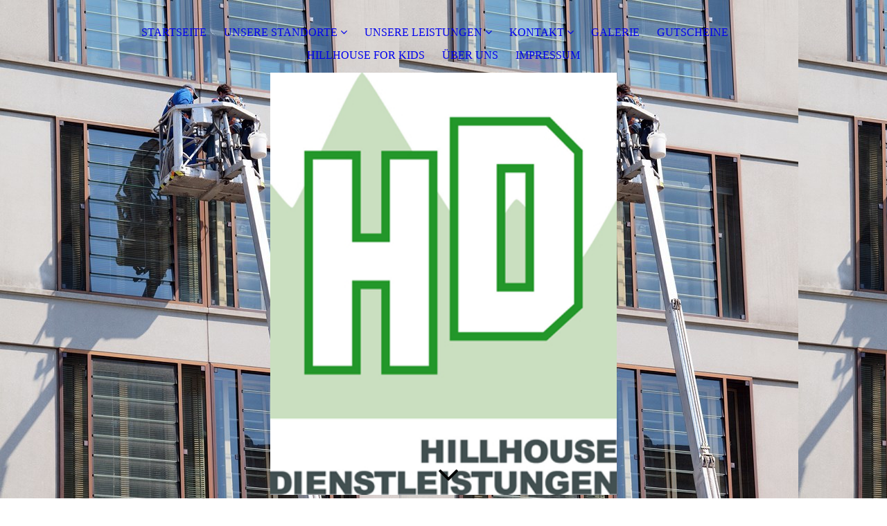

--- FILE ---
content_type: text/html; charset=utf-8
request_url: https://hillhouse-dienstleistungen.de/UNSERE-LEISTUNGEN/
body_size: 33593
content:
<!DOCTYPE html><html><head><meta http-equiv="Content-Type" content="text/html; charset=UTF-8"><title>  - UNSERE LEISTUNGEN</title><meta name="description" content="Unsere Philosophie: Sauber"><meta name="keywords" content="Reinigung Lammellen Dächer Glasreinigung  Leipzig"><link href="https://hillhouse-dienstleistungen.de/UNSERE-LEISTUNGEN/" rel="canonical"><meta content="  - UNSERE LEISTUNGEN" property="og:title"><meta content="website" property="og:type"><meta content="https://hillhouse-dienstleistungen.de/UNSERE-LEISTUNGEN/" property="og:url"><meta content="https://hillhouse-dienstleistungen.de/.cm4all/uproc.php/0/fensterreinigung.jpg" property="og:image"/><script>
              window.beng = window.beng || {};
              window.beng.env = {
                language: "en",
                country: "US",
                mode: "deploy",
                context: "page",
                pageId: "000008028597",
                pageLanguage: "en",
                skeletonId: "",
                scope: "2105893",
                isProtected: false,
                navigationText: "UNSERE LEISTUNGEN",
                instance: "1",
                common_prefix: "https://strato-editor.com",
                design_common: "https://strato-editor.com/beng/designs/",
                design_template: "sys/cm_dux_094",
                path_design: "https://strato-editor.com/beng/designs/data/sys/cm_dux_094/",
                path_res: "https://strato-editor.com/res/",
                path_bengres: "https://strato-editor.com/beng/res/",
                masterDomain: "",
                preferredDomain: "",
                preprocessHostingUri: function(uri) {
                  
                    return uri || "";
                  
                },
                hideEmptyAreas: true
              };
            </script><script xmlns="http://www.w3.org/1999/xhtml" src="https://strato-editor.com/cm4all-beng-proxy/beng-proxy.js"></script><link xmlns="http://www.w3.org/1999/xhtml" rel="stylesheet" href="https://strato-editor.com/.cm4all/e/static/3rdparty/font-awesome/css/font-awesome.min.css"></link><link rel="stylesheet" type="text/css" href="https://strato-editor.com/.cm4all/res/static/libcm4all-js-widget/3.89.7/css/widget-runtime.css" />
<link rel="stylesheet" type="text/css" href="https://strato-editor.com/.cm4all/res/static/beng-editor/5.3.138/css/deploy.css" />
<link rel="stylesheet" type="text/css" href="https://strato-editor.com/.cm4all/res/static/libcm4all-js-widget/3.89.7/css/slideshow-common.css" />
<script src="https://strato-editor.com/.cm4all/res/static/jquery-1.7/jquery.js"></script><script src="https://strato-editor.com/.cm4all/res/static/prototype-1.7.3/prototype.js"></script><script src="https://strato-editor.com/.cm4all/res/static/jslib/1.4.1/js/legacy.js"></script><script src="https://strato-editor.com/.cm4all/res/static/libcm4all-js-widget/3.89.7/js/widget-runtime.js"></script>
<script src="https://strato-editor.com/.cm4all/res/static/libcm4all-js-widget/3.89.7/js/slideshow-common.js"></script>
<script src="https://strato-editor.com/.cm4all/res/static/beng-editor/5.3.138/js/deploy.js"></script>
<script type="text/javascript" src="https://strato-editor.com/.cm4all/uro/assets/js/uro-min.js"></script><link href="https://strato-editor.com/.cm4all/designs/static/sys/cm_dux_094/1767916904.8457785/css/main.css" rel="stylesheet" type="text/css"><meta name="viewport" content="width=device-width, initial-scale=1, user-scalable=yes"><link href="https://strato-editor.com/.cm4all/designs/static/sys/cm_dux_094/1767916904.8457785/css/responsive.css" rel="stylesheet" type="text/css"><link href="https://strato-editor.com/.cm4all/designs/static/sys/cm_dux_094/1767916904.8457785/css/cm-templates-global-style.css" rel="stylesheet" type="text/css"><link href="/.cm4all/handler.php/vars.css?v=20240407152710" type="text/css" rel="stylesheet"><style type="text/css">.cm-logo {background-image: url("/.cm4all/uproc.php/0/.fensterreinigung.jpg/picture-1200?_=18e337f5c1e");
        background-position: 50% 50%;
background-size: 50% auto;
background-repeat: no-repeat;
      }</style><script type="text/javascript">window.cmLogoWidgetId = "STRATP_cm4all_com_widgets_Logo_50013389";
            window.cmLogoGetCommonWidget = function (){
                return new cm4all.Common.Widget({
            base    : "/UNSERE-LEISTUNGEN/index.php/",
            session : "",
            frame   : "",
            path    : "STRATP_cm4all_com_widgets_Logo_50013389"
        })
            };
            window.logoConfiguration = {
                "cm-logo-x" : "50%",
        "cm-logo-y" : "50%",
        "cm-logo-v" : "2.0",
        "cm-logo-w" : "50%",
        "cm-logo-h" : "auto",
        "cm-logo-di" : "sys/cm_dux_094",
        "cm-logo-u" : "uro-service://",
        "cm-logo-k" : "%7B%22ticket%22%3A%2265f082e8f3089a74c54e1802%22%2C%22serviceId%22%3A%220%22%2C%22locale%22%3A%22%22%2C%22path%22%3A%22%2F%22%2C%22name%22%3A%22fensterreinigung.jpg%22%2C%22origin%22%3A%22upload%22%2C%22type%22%3A%22image%2Fjpeg%22%2C%22size%22%3A50838%2C%22width%22%3A334%2C%22height%22%3A407%2C%22duration%22%3A%22%22%2C%22rotation%22%3A1%2C%22task%22%3A%22none%22%2C%22progress%22%3A%22none%22%2C%22result%22%3A%22none%22%2C%22source%22%3A%22%22%2C%22start%22%3A%2218e337f5c1e%22%2C%22now%22%3A%2218e337f7588%22%2C%22_update%22%3A16%2C%22_index%22%3A1%2C%22_media%22%3A%22image%22%2C%22_hash%22%3A%2208dfc8d0%22%2C%22_extension%22%3A%22%22%2C%22_xlate%22%3A%22fensterreinigung.jpg%22%2C%22_selected%22%3Atrue%7D",
        "cm-logo-bc" : "",
        "cm-logo-ln" : "/STARTSEITE/index.php/",
        "cm-logo-ln$" : "home",
        "cm-logo-hi" : false
        ,
        _logoBaseUrl : "uro-service:\/\/",
        _logoPath : "%7B%22ticket%22%3A%2265f082e8f3089a74c54e1802%22%2C%22serviceId%22%3A%220%22%2C%22locale%22%3A%22%22%2C%22path%22%3A%22%2F%22%2C%22name%22%3A%22fensterreinigung.jpg%22%2C%22origin%22%3A%22upload%22%2C%22type%22%3A%22image%2Fjpeg%22%2C%22size%22%3A50838%2C%22width%22%3A334%2C%22height%22%3A407%2C%22duration%22%3A%22%22%2C%22rotation%22%3A1%2C%22task%22%3A%22none%22%2C%22progress%22%3A%22none%22%2C%22result%22%3A%22none%22%2C%22source%22%3A%22%22%2C%22start%22%3A%2218e337f5c1e%22%2C%22now%22%3A%2218e337f7588%22%2C%22_update%22%3A16%2C%22_index%22%3A1%2C%22_media%22%3A%22image%22%2C%22_hash%22%3A%2208dfc8d0%22%2C%22_extension%22%3A%22%22%2C%22_xlate%22%3A%22fensterreinigung.jpg%22%2C%22_selected%22%3Atrue%7D"
        };
            jQuery(document).ready(function() {
                var href = (beng.env.mode == "deploy" ? "/" : "/STARTSEITE/index.php/");
                jQuery(".cm-logo").wrap("<a style='text-decoration: none;' href='" + href + "'></a>");
            });
            
          jQuery(document).ready(function() {
            var logoElement = jQuery(".cm-logo");
            logoElement.attr("role", "img");
            logoElement.attr("tabindex", "0");
            logoElement.attr("aria-label", "logo");
          });
        </script><link rel="shortcut icon" type="image/png" href="/.cm4all/sysdb/favicon/icon-32x32_4ece1c6.png"/><link rel="shortcut icon" sizes="196x196" href="/.cm4all/sysdb/favicon/icon-196x196_4ece1c6.png"/><link rel="apple-touch-icon" sizes="180x180" href="/.cm4all/sysdb/favicon/icon-180x180_4ece1c6.png"/><link rel="apple-touch-icon" sizes="120x120" href="/.cm4all/sysdb/favicon/icon-120x120_4ece1c6.png"/><link rel="apple-touch-icon" sizes="152x152" href="/.cm4all/sysdb/favicon/icon-152x152_4ece1c6.png"/><link rel="apple-touch-icon" sizes="76x76" href="/.cm4all/sysdb/favicon/icon-76x76_4ece1c6.png"/><meta name="msapplication-square70x70logo" content="/.cm4all/sysdb/favicon/icon-70x70_4ece1c6.png"/><meta name="msapplication-square150x150logo" content="/.cm4all/sysdb/favicon/icon-150x150_4ece1c6.png"/><meta name="msapplication-square310x310logo" content="/.cm4all/sysdb/favicon/icon-310x310_4ece1c6.png"/><link rel="shortcut icon" type="image/png" href="/.cm4all/sysdb/favicon/icon-48x48_4ece1c6.png"/><link rel="shortcut icon" type="image/png" href="/.cm4all/sysdb/favicon/icon-96x96_4ece1c6.png"/><style id="cm_table_styles"></style><style id="cm_background_queries">            @media(min-width: 100px), (min-resolution: 72dpi), (-webkit-min-device-pixel-ratio: 1) {.cm-background{background-image:url("https://strato-editor.com/.cm4all/mediadb/static/500/de_DE/Dienstleistungen/.bhwf_22926950_cm-a.jpg/picture-200?_=15b8beace68");}}@media(min-width: 100px), (min-resolution: 144dpi), (-webkit-min-device-pixel-ratio: 2) {.cm-background{background-image:url("https://strato-editor.com/.cm4all/mediadb/static/500/de_DE/Dienstleistungen/.bhwf_22926950_cm-a.jpg/picture-400?_=15b8beace68");}}@media(min-width: 200px), (min-resolution: 72dpi), (-webkit-min-device-pixel-ratio: 1) {.cm-background{background-image:url("https://strato-editor.com/.cm4all/mediadb/static/500/de_DE/Dienstleistungen/.bhwf_22926950_cm-a.jpg/picture-400?_=15b8beace68");}}@media(min-width: 200px), (min-resolution: 144dpi), (-webkit-min-device-pixel-ratio: 2) {.cm-background{background-image:url("https://strato-editor.com/.cm4all/mediadb/static/500/de_DE/Dienstleistungen/.bhwf_22926950_cm-a.jpg/picture-800?_=15b8beace68");}}@media(min-width: 400px), (min-resolution: 72dpi), (-webkit-min-device-pixel-ratio: 1) {.cm-background{background-image:url("https://strato-editor.com/.cm4all/mediadb/static/500/de_DE/Dienstleistungen/.bhwf_22926950_cm-a.jpg/picture-800?_=15b8beace68");}}@media(min-width: 400px), (min-resolution: 144dpi), (-webkit-min-device-pixel-ratio: 2) {.cm-background{background-image:url("https://strato-editor.com/.cm4all/mediadb/static/500/de_DE/Dienstleistungen/.bhwf_22926950_cm-a.jpg/picture-1200?_=15b8beace68");}}@media(min-width: 600px), (min-resolution: 72dpi), (-webkit-min-device-pixel-ratio: 1) {.cm-background{background-image:url("https://strato-editor.com/.cm4all/mediadb/static/500/de_DE/Dienstleistungen/.bhwf_22926950_cm-a.jpg/picture-1200?_=15b8beace68");}}@media(min-width: 600px), (min-resolution: 144dpi), (-webkit-min-device-pixel-ratio: 2) {.cm-background{background-image:url("https://strato-editor.com/.cm4all/mediadb/static/500/de_DE/Dienstleistungen/.bhwf_22926950_cm-a.jpg/picture-1600?_=15b8beace68");}}@media(min-width: 800px), (min-resolution: 72dpi), (-webkit-min-device-pixel-ratio: 1) {.cm-background{background-image:url("https://strato-editor.com/.cm4all/mediadb/static/500/de_DE/Dienstleistungen/.bhwf_22926950_cm-a.jpg/picture-1600?_=15b8beace68");}}@media(min-width: 800px), (min-resolution: 144dpi), (-webkit-min-device-pixel-ratio: 2) {.cm-background{background-image:url("https://strato-editor.com/.cm4all/mediadb/static/500/de_DE/Dienstleistungen/.bhwf_22926950_cm-a.jpg/picture-2600?_=15b8beace68");}}
</style><script type="application/x-cm4all-cookie-consent" data-code=""></script></head><body ondrop="return false;" class=" device-desktop cm-deploy cm-deploy-342 cm-deploy-4x"><div class="cm-background" data-cm-qa-bg="image"></div><div class="cm-background-video" data-cm-qa-bg="video"></div><div class="cm-background-effects" data-cm-qa-bg="effect"></div><div class="template_wrapper cm-templates-container"><header class="header_wrapper"><div class="nav_wrapper"><nav class="navigation_wrapper cm_with_forcesub" id="cm_navigation"><ul id="cm_mainnavigation"><li id="cm_navigation_pid_8028599"><a title="STARTSEITE" href="/STARTSEITE/" class="cm_anchor">STARTSEITE</a></li><li id="cm_navigation_pid_8033108" class="cm_has_subnavigation"><a title="UNSERE STANDORTE" href="/UNSERE-STANDORTE/" class="cm_anchor">UNSERE STANDORTE</a><ul class="cm_subnavigation" id="cm_subnavigation_pid_8033108"><li id="cm_navigation_pid_8035510"><a title="Aschaffenburg" href="/UNSERE-STANDORTE/Aschaffenburg/" class="cm_anchor">Aschaffenburg</a></li><li id="cm_navigation_pid_8035511"><a title="Leipzig" href="/UNSERE-STANDORTE/Leipzig/" class="cm_anchor">Leipzig</a></li></ul></li><li id="cm_navigation_pid_8028597" class="cm_current cm_has_subnavigation"><a title="UNSERE LEISTUNGEN" href="/UNSERE-LEISTUNGEN/" class="cm_anchor">UNSERE LEISTUNGEN</a><ul class="cm_subnavigation" id="cm_subnavigation_pid_8028597"><li id="cm_navigation_pid_8048110"><a title="Aschaffenburg" href="/UNSERE-LEISTUNGEN/Aschaffenburg/" class="cm_anchor">Aschaffenburg</a></li><li id="cm_navigation_pid_8048111"><a title="Leipzig" href="/UNSERE-LEISTUNGEN/Leipzig/" class="cm_anchor">Leipzig</a></li></ul></li><li id="cm_navigation_pid_8028595" class="cm_has_subnavigation"><a title="KONTAKT" href="/KONTAKT/" class="cm_anchor">KONTAKT</a><ul class="cm_subnavigation" id="cm_subnavigation_pid_8028595"><li id="cm_navigation_pid_8048390"><a title="Aschaffenburg" href="/KONTAKT/Aschaffenburg/" class="cm_anchor">Aschaffenburg</a></li><li id="cm_navigation_pid_8048391"><a title="Leipzig" href="/KONTAKT/Leipzig/" class="cm_anchor">Leipzig</a></li></ul></li><li id="cm_navigation_pid_8028596"><a title="GALERIE" href="/GALERIE/" class="cm_anchor">GALERIE</a></li><li id="cm_navigation_pid_8056562"><a title="GUTSCHEINE" href="/GUTSCHEINE/" class="cm_anchor">GUTSCHEINE</a></li><li id="cm_navigation_pid_8056398"><a title="HILLHOUSE FOR KIDS" href="/HILLHOUSE-FOR-KIDS/" class="cm_anchor">HILLHOUSE FOR KIDS</a></li><li id="cm_navigation_pid_8028598"><a title="ÜBER UNS" href="/UeBER-UNS/" class="cm_anchor">ÜBER UNS</a></li><li id="cm_navigation_pid_8028758"><a title="IMPRESSUM" href="/IMPRESSUM/" class="cm_anchor">IMPRESSUM</a></li></ul></nav></div><div class="kv_wrapper cm-template-keyvisual cm_can_be_empty"><div class="cm-template-keyvisual__media cm-kv-0" id="keyvisual"></div><div class="cm_can_be_empty cm-logo" id="logo"></div><div class="title_wrapper cm_can_be_empty"><div class="title cm-template-title__mobil" id="title" style=""> </div><div class="subtitle cm-template-subtitle__mobil" id="subtitle" style=""> </div></div><div class="scroll_down"><i class="fa fa-angle-down"> </i></div></div></header><div class="cm-template-content content_wrapper"><main class="cm-template-content__main design_content cm-templates-text" id="content_main" data-cm-hintable="yes"><p><span style='font-size: 22px; font-family: "Quicksand";'>Bitte Wählen Sie für den Überblick der Angebotenen Leistungen den Standort aus:</span></p><p><br></p><p><a href="/UNSERE-LEISTUNGEN/Aschaffenburg/" class="cm_anchor"><span style='color: #03c41d; font-size: 24px; font-family: "Quicksand";'>Aschaffenburg</span><br></a></p><p><span style='font-size: 24px; font-family: "Quicksand"; color: #03c41d;'><a href="/UNSERE-LEISTUNGEN/Leipzig/" class="cm_anchor">Leipzig</a></span><br></p><p><br></p><p><br></p><div id="cm_bottom_clearer" style="clear: both;" contenteditable="false"></div></main></div><div class="sidebar_wrapper cm-templates-sidebar-two clear_sidebar cm_can_be_empty"><div class="cm-templates-content--center"><aside class="fullsidebar sidebar cm_can_be_empty" id="widgetbar_page_1" data-cm-hintable="yes"><p> </p></aside><aside class="fullsidebar sidebar cm_can_be_empty" id="widgetbar_site_1" data-cm-hintable="yes"><p>  </p><p><br></p><p><br></p></aside></div></div><div class="footer_wrapper cm_can_be_empty"><div class="cm-templates-content--center cm-templates-sidebar-one cm_can_be_empty"><aside class="fullsidebar sidebar cm_can_be_empty" id="widgetbar_page_2" data-cm-hintable="yes"><p> </p></aside><aside class="fullsidebar sidebar cm_can_be_empty" id="widgetbar_site_2" data-cm-hintable="yes"><p><br></p></aside></div></div><footer class="cm_can_be_empty cm-templates-footer" id="footer" data-cm-hintable="yes"> </footer></div><div class="toggle_wrapper--contain"><div class="toggle_wrapper toggle2"><div class="toggle_btn"> </div><div class="toggle_btn"> </div><div class="toggle_btn"> </div></div></div><div class="cm-template-navigation__mobil"><nav class="cm_with_forcesub " id="mobilecm_mobile_navigation"><ul id="mobilecm_mainnavigation"><li id="mobilecm_navigation_pid_8028599"><a title="STARTSEITE" href="/STARTSEITE/" class="cm_anchor">STARTSEITE</a></li><li id="mobilecm_navigation_pid_8033108" class="cm_has_subnavigation"><a title="UNSERE STANDORTE" href="/UNSERE-STANDORTE/" class="cm_anchor">UNSERE STANDORTE</a><ul class="cm_subnavigation" id="mobilecm_subnavigation_pid_8033108"><li id="mobilecm_navigation_pid_8035510"><a title="Aschaffenburg" href="/UNSERE-STANDORTE/Aschaffenburg/" class="cm_anchor">Aschaffenburg</a></li><li id="mobilecm_navigation_pid_8035511"><a title="Leipzig" href="/UNSERE-STANDORTE/Leipzig/" class="cm_anchor">Leipzig</a></li></ul></li><li id="mobilecm_navigation_pid_8028597" class="cm_current cm_has_subnavigation"><a title="UNSERE LEISTUNGEN" href="/UNSERE-LEISTUNGEN/" class="cm_anchor">UNSERE LEISTUNGEN</a><ul class="cm_subnavigation" id="mobilecm_subnavigation_pid_8028597"><li id="mobilecm_navigation_pid_8048110"><a title="Aschaffenburg" href="/UNSERE-LEISTUNGEN/Aschaffenburg/" class="cm_anchor">Aschaffenburg</a></li><li id="mobilecm_navigation_pid_8048111"><a title="Leipzig" href="/UNSERE-LEISTUNGEN/Leipzig/" class="cm_anchor">Leipzig</a></li></ul></li><li id="mobilecm_navigation_pid_8028595" class="cm_has_subnavigation"><a title="KONTAKT" href="/KONTAKT/" class="cm_anchor">KONTAKT</a><ul class="cm_subnavigation" id="mobilecm_subnavigation_pid_8028595"><li id="mobilecm_navigation_pid_8048390"><a title="Aschaffenburg" href="/KONTAKT/Aschaffenburg/" class="cm_anchor">Aschaffenburg</a></li><li id="mobilecm_navigation_pid_8048391"><a title="Leipzig" href="/KONTAKT/Leipzig/" class="cm_anchor">Leipzig</a></li></ul></li><li id="mobilecm_navigation_pid_8028596"><a title="GALERIE" href="/GALERIE/" class="cm_anchor">GALERIE</a></li><li id="mobilecm_navigation_pid_8056562"><a title="GUTSCHEINE" href="/GUTSCHEINE/" class="cm_anchor">GUTSCHEINE</a></li><li id="mobilecm_navigation_pid_8056398"><a title="HILLHOUSE FOR KIDS" href="/HILLHOUSE-FOR-KIDS/" class="cm_anchor">HILLHOUSE FOR KIDS</a></li><li id="mobilecm_navigation_pid_8028598"><a title="ÜBER UNS" href="/UeBER-UNS/" class="cm_anchor">ÜBER UNS</a></li><li id="mobilecm_navigation_pid_8028758"><a title="IMPRESSUM" href="/IMPRESSUM/" class="cm_anchor">IMPRESSUM</a></li></ul></nav></div><script type="text/javascript" src="https://strato-editor.com/.cm4all/designs/static/sys/cm_dux_094/1767916904.8457785/js/effects.js"></script><script type="text/javascript" src="https://strato-editor.com/.cm4all/designs/static/sys/cm_dux_094/1767916904.8457785/js/cm_template-focus-point.js"></script><script type="text/javascript" src="https://strato-editor.com/.cm4all/designs/static/sys/cm_dux_094/1767916904.8457785/js/cm-templates-global-script.js"></script><div class="cm_widget_anchor"><a name="STRATP_cm4all_com_widgets_CookiePolicy_50013393" id="widgetanchor_STRATP_cm4all_com_widgets_CookiePolicy_50013393"><!--cm4all.com.widgets.CookiePolicy--></a></div><div style="display:none" class="cm-wp-container cm4all-cookie-policy-placeholder-template"><div class="cm-wp-header"><h4 class="cm-wp-header__headline">Externe Inhalte</h4><p class="cm-wp-header__text">Die an dieser Stelle vorgesehenen Inhalte können aufgrund Ihrer aktuellen <a class="cm-wp-header__link" href="#" onclick="openCookieSettings();return false;">Cookie-Einstellungen</a> nicht angezeigt werden.</p></div><div class="cm-wp-content"><div class="cm-wp-content__control"><label aria-checked="false" role="switch" tabindex="0" class="cm-wp-content-switcher"><input tabindex="-1" type="checkbox" class="cm-wp-content-switcher__checkbox" /><span class="cm-wp-content-switcher__label">Drittanbieter-Inhalte</span></label></div><p class="cm-wp-content__text">Diese Webseite bietet möglicherweise Inhalte oder Funktionalitäten an, die von Drittanbietern eigenverantwortlich zur Verfügung gestellt werden. Diese Drittanbieter können eigene Cookies setzen, z.B. um die Nutzeraktivität zu verfolgen oder ihre Angebote zu personalisieren und zu optimieren.</p></div></div><div aria-labelledby="cookieSettingsDialogTitle" role="dialog" style="position: fixed;" class="cm-cookie-container cm-hidden" id="cookieSettingsDialog"><div class="cm-cookie-header"><h4 id="cookieSettingsDialogTitle" class="cm-cookie-header__headline">Cookie-Einstellungen</h4><div autofocus="autofocus" tabindex="0" role="button" class="cm-cookie-header__close-button" title="Schließen"></div></div><div aria-describedby="cookieSettingsDialogContent" class="cm-cookie-content"><p id="cookieSettingsDialogContent" class="cm-cookie-content__text">Diese Webseite verwendet Cookies, um Besuchern ein optimales Nutzererlebnis zu bieten. Bestimmte Inhalte von Drittanbietern werden nur angezeigt, wenn die entsprechende Option aktiviert ist. Die Datenverarbeitung kann dann auch in einem Drittland erfolgen. Weitere Informationen hierzu in der Datenschutzerklärung.</p><div class="cm-cookie-content__controls"><div class="cm-cookie-controls-container"><div class="cm-cookie-controls cm-cookie-controls--essential"><div class="cm-cookie-flex-wrapper"><label aria-details="cookieSettingsEssentialDetails" aria-labelledby="cookieSettingsEssentialLabel" aria-checked="true" role="switch" tabindex="0" class="cm-cookie-switch-wrapper"><input tabindex="-1" id="cookieSettingsEssential" type="checkbox" disabled="disabled" checked="checked" /><span></span></label><div class="cm-cookie-expand-wrapper"><span id="cookieSettingsEssentialLabel">Technisch notwendige</span><div tabindex="0" aria-controls="cookieSettingsEssentialDetails" aria-expanded="false" role="button" class="cm-cookie-content-expansion-button" title="Erweitern / Zuklappen"></div></div></div><div class="cm-cookie-content-expansion-text" id="cookieSettingsEssentialDetails">Diese Cookies sind zum Betrieb der Webseite notwendig, z.B. zum Schutz vor Hackerangriffen und zur Gewährleistung eines konsistenten und der Nachfrage angepassten Erscheinungsbilds der Seite.</div></div><div class="cm-cookie-controls cm-cookie-controls--statistic"><div class="cm-cookie-flex-wrapper"><label aria-details="cookieSettingsStatisticsDetails" aria-labelledby="cookieSettingsStatisticsLabel" aria-checked="false" role="switch" tabindex="0" class="cm-cookie-switch-wrapper"><input tabindex="-1" id="cookieSettingsStatistics" type="checkbox" /><span></span></label><div class="cm-cookie-expand-wrapper"><span id="cookieSettingsStatisticsLabel">Analytische</span><div tabindex="0" aria-controls="cookieSettingsStatisticsDetails" aria-expanded="false" role="button" class="cm-cookie-content-expansion-button" title="Erweitern / Zuklappen"></div></div></div><div class="cm-cookie-content-expansion-text" id="cookieSettingsStatisticsDetails">Diese Cookies werden verwendet, um das Nutzererlebnis weiter zu optimieren. Hierunter fallen auch Statistiken, die dem Webseitenbetreiber von Drittanbietern zur Verfügung gestellt werden, sowie die Ausspielung von personalisierter Werbung durch die Nachverfolgung der Nutzeraktivität über verschiedene Webseiten.</div></div><div class="cm-cookie-controls cm-cookie-controls--third-party"><div class="cm-cookie-flex-wrapper"><label aria-details="cookieSettingsThirdpartyDetails" aria-labelledby="cookieSettingsThirdpartyLabel" aria-checked="false" role="switch" tabindex="0" class="cm-cookie-switch-wrapper"><input tabindex="-1" id="cookieSettingsThirdparty" type="checkbox" /><span></span></label><div class="cm-cookie-expand-wrapper"><span id="cookieSettingsThirdpartyLabel">Drittanbieter-Inhalte</span><div tabindex="0" aria-controls="cookieSettingsThirdpartyDetails" aria-expanded="false" role="button" class="cm-cookie-content-expansion-button" title="Erweitern / Zuklappen"></div></div></div><div class="cm-cookie-content-expansion-text" id="cookieSettingsThirdpartyDetails">Diese Webseite bietet möglicherweise Inhalte oder Funktionalitäten an, die von Drittanbietern eigenverantwortlich zur Verfügung gestellt werden. Diese Drittanbieter können eigene Cookies setzen, z.B. um die Nutzeraktivität zu verfolgen oder ihre Angebote zu personalisieren und zu optimieren.</div></div></div><div class="cm-cookie-content-button"><div tabindex="0" role="button" onclick="rejectAllCookieTypes(); setTimeout(saveCookieSettings, 400);" class="cm-cookie-button cm-cookie-content-button--reject-all"><span>Ablehnen</span></div><div tabindex="0" role="button" onclick="selectAllCookieTypes(); setTimeout(saveCookieSettings, 400);" class="cm-cookie-button cm-cookie-content-button--accept-all"><span>Alle akzeptieren</span></div><div tabindex="0" role="button" onclick="saveCookieSettings();" class="cm-cookie-button cm-cookie-content-button--save"><span>Speichern</span></div></div></div></div><div class="cm-cookie-footer"><a rel="noreferrer noopener nofollow" target="_blank" href="https://strato-editor.com/.cm4all/s/cookiepolicy?rid=1065480&amp;lc=de_DE" class="cm-cookie-footer__link"></a></div></div><script type="text/javascript">
      Common.loadCss("/.cm4all/widgetres.php/cm4all.com.widgets.CookiePolicy/show.css?v=3.3.38");
    </script><script data-tracking="true" data-cookie-settings-enabled="true" src="/.cm4all/widgetres.php/cm4all.com.widgets.CookiePolicy/show.js?v=3.3.38" defer="defer" id="cookieSettingsScript"></script><noscript ><div style="position:absolute;bottom:0;" id="statdiv"><img alt="" height="1" width="1" src="https://strato-editor.com/.cm4all/_pixel.img?site=2106827-GXC6Y8tt&amp;page=pid_8028597&amp;path=%2FUNSERE-LEISTUNGEN%2Findex.php%2F&amp;nt=UNSERE+LEISTUNGEN"/></div></noscript><script  type="text/javascript">//<![CDATA[
            document.body.insertAdjacentHTML('beforeend', '<div style="position:absolute;bottom:0;" id="statdiv"><img alt="" height="1" width="1" src="https://strato-editor.com/.cm4all/_pixel.img?site=2106827-GXC6Y8tt&amp;page=pid_8028597&amp;path=%2FUNSERE-LEISTUNGEN%2Findex.php%2F&amp;nt=UNSERE+LEISTUNGEN&amp;domain='+escape(document.location.hostname)+'&amp;ref='+escape(document.referrer)+'"/></div>');
        //]]></script><div xmlns="http://www.w3.org/1999/xhtml" class="cm-smart-access-button"><div class="scaler"><i class="fa fa-th" aria-hidden="true"></i></div></div><div xmlns="http://www.w3.org/1999/xhtml" class="cm-smart-access-menu num-buttons-4"><div class="protector"></div><div class="tiles"><a href="mailto:info@hillhouse-dienstleistungen.de" target=""><div class="tile mail"><div class="icon"><i class="fa fa-mail" aria-hidden="true"></i></div><div class="title">E-Mail</div></div></a><a href="tel:06093 / 2079900" target=""><div class="tile call"><div class="icon"><i class="fa fa-call" aria-hidden="true"></i></div><div class="title">Anruf</div></div></a><a href="/STARTSEITE/" target=""><div class="tile about"><div class="icon"><i class="fa fa-about" aria-hidden="true"></i></div><div class="title">Infos</div></div></a><a href="https://www.facebook.com/HillhouseDienstleistungen" target="_blank"><div class="tile facebook"><div class="icon"><i class="fa fa-facebook" aria-hidden="true"></i></div><div class="title">Facebook</div></div></a></div></div><div style="display: none;" id="keyvisualWidgetVideosContainer"></div><style type="text/css">.cm-kv-0 {
background-position: center;
background-repeat: no-repeat;
}
                @media(min-width: 100px), (min-resolution: 72dpi), (-webkit-min-device-pixel-ratio: 1) {
                    .cm-kv-0 {
                        background-image: url("/.cm4all/unsplash.php/photo-1534596496419-d572a85027ae?ixid=M3wyMjE3ODh8MHwxfHNlYXJjaHw1Mnx8RmVuc3RlcnxlbnwwfHx8fDE3MTAyMzAyMDB8MA&ixlib=rb-4.0.3&cs=tinysrgb&fit=max&q=80&w=200");
                    }
                }
                @media(min-width: 100px), (min-resolution: 144dpi), (-webkit-min-device-pixel-ratio: 2) {
                    .cm-kv-0 {
                        background-image: url("/.cm4all/unsplash.php/photo-1534596496419-d572a85027ae?ixid=M3wyMjE3ODh8MHwxfHNlYXJjaHw1Mnx8RmVuc3RlcnxlbnwwfHx8fDE3MTAyMzAyMDB8MA&ixlib=rb-4.0.3&cs=tinysrgb&fit=max&q=80&w=400");
                    }
                }
                @media(min-width: 200px), (min-resolution: 72dpi), (-webkit-min-device-pixel-ratio: 1) {
                    .cm-kv-0 {
                        background-image: url("/.cm4all/unsplash.php/photo-1534596496419-d572a85027ae?ixid=M3wyMjE3ODh8MHwxfHNlYXJjaHw1Mnx8RmVuc3RlcnxlbnwwfHx8fDE3MTAyMzAyMDB8MA&ixlib=rb-4.0.3&cs=tinysrgb&fit=max&q=80&w=400");
                    }
                }
                @media(min-width: 200px), (min-resolution: 144dpi), (-webkit-min-device-pixel-ratio: 2) {
                    .cm-kv-0 {
                        background-image: url("/.cm4all/unsplash.php/photo-1534596496419-d572a85027ae?ixid=M3wyMjE3ODh8MHwxfHNlYXJjaHw1Mnx8RmVuc3RlcnxlbnwwfHx8fDE3MTAyMzAyMDB8MA&ixlib=rb-4.0.3&cs=tinysrgb&fit=max&q=80&w=800");
                    }
                }
                @media(min-width: 400px), (min-resolution: 72dpi), (-webkit-min-device-pixel-ratio: 1) {
                    .cm-kv-0 {
                        background-image: url("/.cm4all/unsplash.php/photo-1534596496419-d572a85027ae?ixid=M3wyMjE3ODh8MHwxfHNlYXJjaHw1Mnx8RmVuc3RlcnxlbnwwfHx8fDE3MTAyMzAyMDB8MA&ixlib=rb-4.0.3&cs=tinysrgb&fit=max&q=80&w=800");
                    }
                }
                @media(min-width: 400px), (min-resolution: 144dpi), (-webkit-min-device-pixel-ratio: 2) {
                    .cm-kv-0 {
                        background-image: url("/.cm4all/unsplash.php/photo-1534596496419-d572a85027ae?ixid=M3wyMjE3ODh8MHwxfHNlYXJjaHw1Mnx8RmVuc3RlcnxlbnwwfHx8fDE3MTAyMzAyMDB8MA&ixlib=rb-4.0.3&cs=tinysrgb&fit=max&q=80&w=1200");
                    }
                }
                @media(min-width: 600px), (min-resolution: 72dpi), (-webkit-min-device-pixel-ratio: 1) {
                    .cm-kv-0 {
                        background-image: url("/.cm4all/unsplash.php/photo-1534596496419-d572a85027ae?ixid=M3wyMjE3ODh8MHwxfHNlYXJjaHw1Mnx8RmVuc3RlcnxlbnwwfHx8fDE3MTAyMzAyMDB8MA&ixlib=rb-4.0.3&cs=tinysrgb&fit=max&q=80&w=1200");
                    }
                }
                @media(min-width: 600px), (min-resolution: 144dpi), (-webkit-min-device-pixel-ratio: 2) {
                    .cm-kv-0 {
                        background-image: url("/.cm4all/unsplash.php/photo-1534596496419-d572a85027ae?ixid=M3wyMjE3ODh8MHwxfHNlYXJjaHw1Mnx8RmVuc3RlcnxlbnwwfHx8fDE3MTAyMzAyMDB8MA&ixlib=rb-4.0.3&cs=tinysrgb&fit=max&q=80&w=1600");
                    }
                }
                @media(min-width: 800px), (min-resolution: 72dpi), (-webkit-min-device-pixel-ratio: 1) {
                    .cm-kv-0 {
                        background-image: url("/.cm4all/unsplash.php/photo-1534596496419-d572a85027ae?ixid=M3wyMjE3ODh8MHwxfHNlYXJjaHw1Mnx8RmVuc3RlcnxlbnwwfHx8fDE3MTAyMzAyMDB8MA&ixlib=rb-4.0.3&cs=tinysrgb&fit=max&q=80&w=1600");
                    }
                }
                @media(min-width: 800px), (min-resolution: 144dpi), (-webkit-min-device-pixel-ratio: 2) {
                    .cm-kv-0 {
                        background-image: url("/.cm4all/unsplash.php/photo-1534596496419-d572a85027ae?ixid=M3wyMjE3ODh8MHwxfHNlYXJjaHw1Mnx8RmVuc3RlcnxlbnwwfHx8fDE3MTAyMzAyMDB8MA&ixlib=rb-4.0.3&cs=tinysrgb&fit=max&q=80&w=2600");
                    }
                }
</style><style type="text/css">
			#keyvisual {
				overflow: hidden;
			}
			.kv-video-wrapper {
				width: 100%;
				height: 100%;
				position: relative;
			}
			</style><script type="text/javascript">
				jQuery(document).ready(function() {
					function moveTempVideos(slideshow, isEditorMode) {
						var videosContainer = document.getElementById('keyvisualWidgetVideosContainer');
						if (videosContainer) {
							while (videosContainer.firstChild) {
								var div = videosContainer.firstChild;
								var divPosition = div.className.substring('cm-kv-0-tempvideo-'.length);
								if (isEditorMode && parseInt(divPosition) > 1) {
									break;
								}
								videosContainer.removeChild(div);
								if (div.nodeType == Node.ELEMENT_NODE) {
									var pos = '';
									if (slideshow) {
										pos = '-' + divPosition;
									}
									var kv = document.querySelector('.cm-kv-0' + pos);
									if (kv) {
										if (!slideshow) {
											var wrapperDiv = document.createElement("div"); 
											wrapperDiv.setAttribute("class", "kv-video-wrapper");
											kv.insertBefore(wrapperDiv, kv.firstChild);
											kv = wrapperDiv;
										}
										while (div.firstChild) {
											kv.appendChild(div.firstChild);
										}
										if (!slideshow) {
											break;
										}
									}
								}
							}
						}
					}

					function kvClickAction(mode, href) {
						if (mode == 'internal') {
							if (!window.top.syntony || !/_home$/.test(window.top.syntony.bifmState)) {
								window.location.href = href;
							}
						} else if (mode == 'external') {
							var a = document.createElement('a');
							a.href = href;
							a.target = '_blank';
							a.rel = 'noreferrer noopener';
							a.click();
						}
					}

					var keyvisualElement = jQuery("[cm_type=keyvisual]");
					if(keyvisualElement.length == 0){
						keyvisualElement = jQuery("#keyvisual");
					}
					if(keyvisualElement.length == 0){
						keyvisualElement = jQuery("[class~=cm-kv-0]");
					}
				
						keyvisualElement.attr("role", "img");
						keyvisualElement.attr("tabindex", "0");
						keyvisualElement.attr("aria-label", "hauptgrafik");
					
							keyvisualElement.click(kvClickAction.bind(window, 'internal', '/STARTSEITE/')).css("cursor", "pointer");
						
					moveTempVideos(false, false);
					var video = document.querySelector('#keyvisual video');
					if (video) {
						video.play();
					}
				
			});
		</script></body></html>
